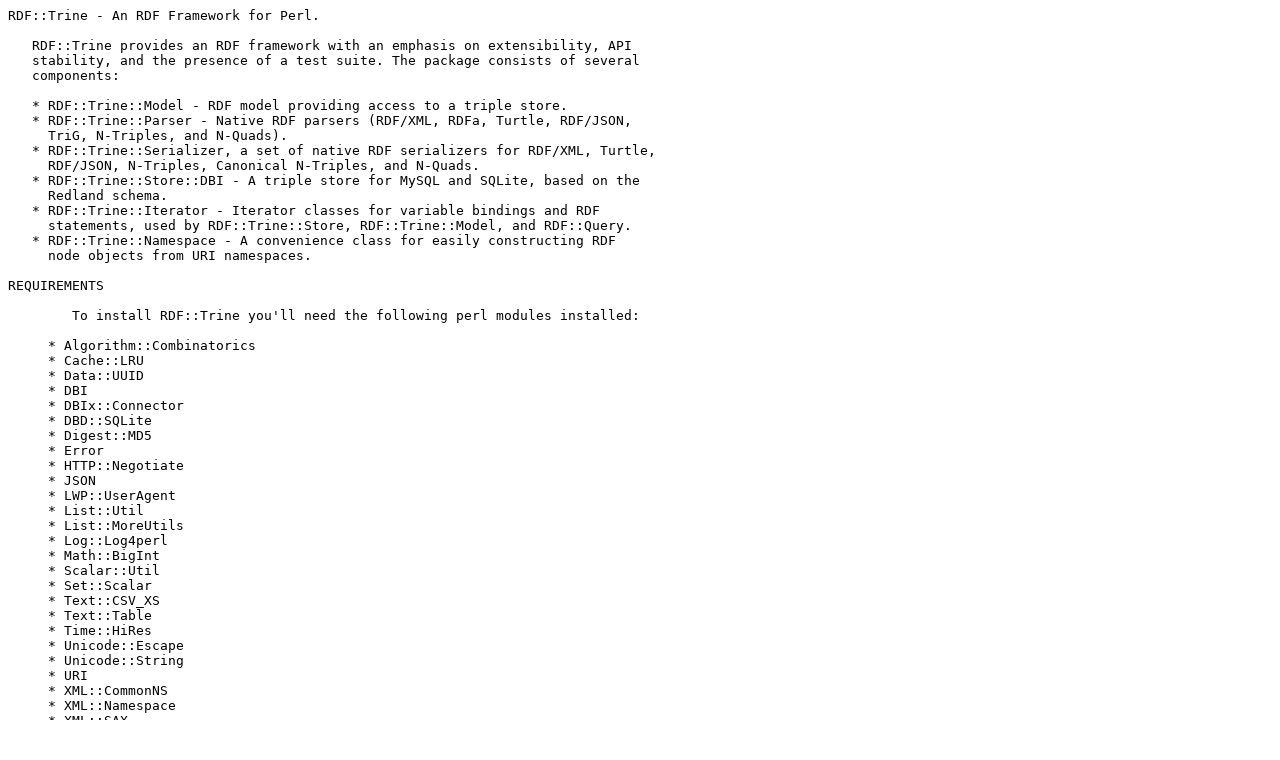

--- FILE ---
content_type: text/plain; charset=utf-8
request_url: http://ftp.agh.edu.pl/CPAN/modules/by-module/Test/RDF-Trine-1.019.readme
body_size: 59071
content:
RDF::Trine - An RDF Framework for Perl.

   RDF::Trine provides an RDF framework with an emphasis on extensibility, API
   stability, and the presence of a test suite. The package consists of several
   components:

   * RDF::Trine::Model - RDF model providing access to a triple store.
   * RDF::Trine::Parser - Native RDF parsers (RDF/XML, RDFa, Turtle, RDF/JSON,
     TriG, N-Triples, and N-Quads).
   * RDF::Trine::Serializer, a set of native RDF serializers for RDF/XML, Turtle,
     RDF/JSON, N-Triples, Canonical N-Triples, and N-Quads.
   * RDF::Trine::Store::DBI - A triple store for MySQL and SQLite, based on the
     Redland schema.
   * RDF::Trine::Iterator - Iterator classes for variable bindings and RDF
     statements, used by RDF::Trine::Store, RDF::Trine::Model, and RDF::Query.
   * RDF::Trine::Namespace - A convenience class for easily constructing RDF
     node objects from URI namespaces.

REQUIREMENTS

	To install RDF::Trine you'll need the following perl modules installed:

     * Algorithm::Combinatorics
     * Cache::LRU
     * Data::UUID
     * DBI
     * DBIx::Connector
     * DBD::SQLite
     * Digest::MD5
     * Error
     * HTTP::Negotiate
     * JSON
     * LWP::UserAgent
     * List::Util
     * List::MoreUtils
     * Log::Log4perl
     * Math::BigInt
     * Scalar::Util
     * Set::Scalar
     * Text::CSV_XS
     * Text::Table
     * Time::HiRes
     * Unicode::Escape
     * Unicode::String
     * URI
     * XML::CommonNS
     * XML::Namespace
     * XML::SAX
     * XML::LibXML
     * XML::LibXML::SAX


	The following additional modules are optional:

     * DBD::Pg
     * DBD::Mysql
     * Test::More
     * Test::Exception
     * RDF::RDFa::Parser

INSTALLATION

   To install, run:

   perl Makefile.PL
   make
   make test
   make install

VERSION HISTORY

  Version 1.019 (2018-01-04)

     * BUG FIXES
         	Add test case for TSV serializer fixes (#155, #156 from @phochste).

  Version 1.018 (2017-06-20)

     * BUG FIXES
         	Fix API inconsistency in RDF::Trine::Store::SPARQL (#149, #150 from @minusdavid).

  Version 1.017 (2017-06-01)

     * BUG FIXES
         	Fixes to data update code in RDF::Trine::Store::SPARQL (#146 from @minusdavid).

  Version 1.016 (2017-04-24)

     * BUG FIXES
         	Fixes to RDF::Trine::Store::Redland (#145 from @doriantaylor).
     * OTHER
     		Updated Makefile.PL for perl 5.26.
         	Remove use of TryCatch in scripts and developer tests.

  Version 1.015 (2017-01-04)

     * BUG FIXES
         	Remove call to $dbh->begin_work when already working with AutoCommit turned off.
     * ENHANCEMENTS
         	Updated rdf_store_add_file.pl to guess the appropriate parser based on the filename.
         	Replaced all uses and initializations from Text::CSV in favour to Text::CSV_XS (#136 from @jordivador).
     * OTHER
         	Change hashbang to use env (#137 from KjetilK).
         	Remove use of RDF::Redland in bin/rdf_store_serialize.pl.
         	Remove use of TryCatch (#138 from @ppisar).

  Version 1.014 (2015-05-17)

     * BUG FIXES
         	Fix data loss bug in SQLite backend schema and hash encoding (from Mike Frager PR #126).
     * ENHANCEMENTS
            Read data as utf8 from STDIN.
     * OTHER
         	Added Cache::LRU requirement to prerequisite list and README.

  Version 1.013 (2015-02-14)

     * BUG FIXES
         	Update how file URIs are constructed to better deal with windows systems.
         	Fixed bug in RDF::Trine::Model->size that was only considering triples, not quads.
         	Fix get_statements and count_statements when called with quad patterns with non-nil graph.
     * NEW FEATURES
         	Added RDF::Trine::Store::LanguagePreference class.
         	Added RDF::Trine::Parser->parse_url method (github issue #119).
     * ENHANCEMENTS
         	Improve insertion performance in RDF::Trine::Store::Memory by keeping caching quad SHA1 hashes.
         	Make RDF::Trine::VariableBindings->join more flexible in testing of equality.
         	Simplify coercion of values in RDF::Trine::Node::Resource constructor.
     * OTHER
         	Update triple store tests for expected results when passing in quad patterns with non-nil graphs.
         	Miscellaneous code and documentation improvements (from Kjetil Kjernsmo via github pull request #116).
         	Added IRI to list of prereq modules in Makefile.PL.

  Version 1.012 (2015-01-15)

     * BUG FIXES
         	Fixed SPARQL XML serialization of boolean results.

  Version 1.011 (2014-10-24)

     * BUG FIXES
         	Updated Hexastore store to return an empty iterator for get_contexts() instead of croaking.
         	Fixed TSV serializer to print header rows and accept VariableBindings as input.

  Version 1.010 (2014-10-03)

     * BUG FIXES
         	Fixed bug in SPARQL store that wasn't properly decoding HTTP response content (github issue #118).
     * NEW FEATURES
         	Refactored part of RDF::Trine::Iterator::Graph->as_hashref into RDF::Trine::Node->as_hashref (github issue #117).
     * ENHANCEMENTS
         	Update RDF::Trine::Pattern with heuristic pattern sorter (github pull request #114 from Kjetil Kjernsmo).
     * OTHER
         	Added IRC resource to Makefile.PL.

  Version 1.009 (2014-08-06)

     * NEW FEATURES
         	Adding model sync/bulk ops to redland store (Dorian Taylor).
     * ENHANCEMENTS
         	Optimized use of regular expressions (Dorian Taylor).
         	Optimized Hexastore store class (Dorian Taylor).
         	Use a base64 encoded digest for Memory store etags (Kjetil Kjernsmo).
         	Updated RDF::Trine::Iterator::Bindings->as_statements to accept a RDF::Trine::Pattern argument (github issue #104).
     * OTHER
         	Log an info message if there is a cartesian product (Kjetil Kjernsmo).

  Version 1.008 (2014-05-20)

     * BUG FIXES
         	Fixed bug in Turtle lexer that was failing to anchor matches of PNAME_LN (GH issue #96 by Tobias Kuhn).
         	Fixed looping bug and handling of N-Triples escape sequences (GH issue #97 by Tobias Kuhn).
         	Made checking for known DBI backend DSN strings case insensitive.
         	Fix bug in RDF::Query::Plan::Join::PushDownNestedLoop that didn't allow 'aggregate' to appear in the RHS serialized text (github issue #101).
         	Fix SPARQL 1.1 GGP parsing bug (github issue #100).
         	Fixed bug in constructing the HTTP request object for SPARQL updates.
     * NEW FEATURES
         	Added RDF::Trine::Parser::RDFPatch.
         	Added RDF::Trine::Parser::LineProtocol as a RDFPatch parser subclass allowing querying (with bin/cliapi tool).
     * ENHANCEMENTS
         	Sync RDF::Trine::NamespaceMap up with URI::NamespaceMap's interface (code from Dorian Taylor).
         	Updated RDF::Trine::Parser::Turtle->new to accept a default namespace 'map' key.
         	Updated RDF::Trine::Model->add_statement to verify that statement nodes are ground (not variables).
         	Updated RDF::Trine::Parser::Turtle->parse_node to allow accessing the tokenizer object used in parsing.
         	Added RDF::Trine::Parser::Turtle->_term method.
         	Fixed RDF::Query::Algebra->subpatterns_of_type to support descent into sub-queries.
         	Fixed as_hash method in RDF::Query::Expression::Alias, RDF::Query::Algebra::Aggregate and RDF::Query::Algebra::Sort.
         	Return a success iterator for POST requests based only on response code (and regardless of the response content).
         	Allow POST responses to redirect in RDF::Trine::Store::SPARQL.
         	Use normalized langauge tags in RDF::Trine::Node::Literal->new.
         	Added RDF::Query::ExecutionContext->bind_variable method.
     * OTHER
         	Added W3C Turtle Test Suite harness bin/turtle-2013-harness.pl.
         	Added xt/perl-critic.t.
         	Updated parser method documentation to indicate where data is expected to be bytes.
         	Added some more docs to the SQlite config (pull request #102 from KjetilK).
         	Throw error if bindings iterator is given rather than graph in RDF::Trine::Model->add_iterator (pull request #103 from KjetilK).
         	Disable pushing full updates down into the store object (only meant to be full queries at this point).
         	Add POD hyperlinks to RDF::Trine documentation (pull request #99 from nichtich).

  Version 1.007 (2013-07-18)

     * BUG FIXES
         	Update Turtle lexer to look for whitespace (instead of a word break) after 'a' when looking for the A token.
         	Work around a XML::Namespace bug in RDF::Trine::Namespace->uri.
         	Fixed xt/pod-coverage.t to avoid checking modules which fail to load.
     * NEW FEATURES
         	Added initial implementation of TriG serializer.
         	Added implementation of the RDF Patch exporter and serializer, and ability to serialize model changes in RDF Patch format.
     * ENHANCEMENTS
         	Added ability to configure the LWP::UserAgent used through the RDF::Trine framework.
         	Updated Turtle and TriG parsers and test suites to track W3C standardization work.
         	Update bin/turtle_parse.pl to output N-Quads when the input format contains quads.
         	Update RDF::Trine::Parser->parse_url_into_model to accept a base argument.
         	Allow lowercase hex codepoint values in N-Triples escapes in RDF::Trine::Parser::NTriples.
     * OTHER
         	Use the :encoding(UTF-8) IO layer where previously just :utf8 was used.
         	s/exists/defined/ in RDF::Trine::Parser->parse_url_into_model.
         	Update the characters that may be used in blank node identifiers in RDF::Trine::Node::Blank->new.
         	Added POD for RDF::Trine::Statement::Quad->graph (alias for ->context).
         	Updated RDF::Trine::Store::Memory to generate SHA digests (for ETag use) based on bytes, not unicode strings.
         	Add RDF::Trine::Statement::Quad->graph as an alias for RDF::Trine::Statement::Quad->context.
         	Updated t/serializer-trig.t to load RDF::Trine before any sub-modules.
         	Added Test::Compile developer test xt/00_compile.t.

  Version 1.006 (2013-07-01)

     * API CHANGES
         Punycode URIs are now left as-is (without decoding) in RDF::Trine::Node::Resource->new.
     * BUG FIXES
         Fix handling of IRIs with codepoints > 127 in RDF::Trine::Node::Resource (GitHub issue #85).
         Remove empty-string default in SQL schema of RDF::Trine::Store::DBI::mysql and update code to compensate.
         Remove bad calls to encode_utf8 in sse and as_ntriples methods of RDF::Trine::Node::Resource.
     * NEW FEATURES
         Split RDF::Trine::Iterator->from_string into from_string and from_bytes.
     * ENHANCEMENTS
         Normalize IRI values before serialization in RDF::Trine::Node::Resource->as_ntriples and RDF::Trine::Node::Resource->compare.
     * OTHER
         Update RDF::Trine::Serializer::NTriples::Canonical to use $node->as_ntriples instead of $node->sse.
         Add documentation noting that punycode will be decoded as a part of N-Triples serialization.
         Change use of utf8::all to utf8 in t/node.t.
         Mark TryCatch as a build_requires instead of a requires module in Makefile.PL.

  Version 1.005 (2013-05-27)

     * API CHANGES
         Throw exception in RDF::Trine::Node::Resource->new when IRI contains bad characters.
     * BUG FIXES
         Fix RDF::Trine::Parser::RDFXML to UTF-8 encode strings before calling into the SAX parser (related to github pull request #82).
         Fixed typo in exception throwing in RDF::Trine::Parser::TriG.
         Fixed mistaken use of 'otherwise' exception handler in turtle_tokenize.pl.
     * ENHANCEMENTS
         Updated Turtle parser to support the Turtle 2013 draft syntax.
         Improved error handling in RDF::Trine::Parser->parse_url_into_model.
         Implemented streaming version of RDF::Trine::Parser::RDFXML->parse_file using parse_file from XML::SAX.
     * OTHER
         Removed use of given/when statements to make perl 5.18 happy.
         Silence tracing code in RDF::Trine::Store::Hexastore.
         Added TryCatch to list of required modules.
         Changed key names and layout of nodemap data in Redis store.

  Version 1.004 (2013-03-02)

     * API CHANGES
         Changed RT:spog:* keys to be a hash with node ID data for each quad position in Redis store.
     * ENHANCEMENTS
         Treat data passed into parsers as characters (github pull request #82 from Tony Cook).
         Improve the error message when trying to parse an empty RDF/XML string (Kjetil Kjernsmo).
         Added get_graphs as an alias for get_contexts in RDF::Trine::Model and RDF:Trine::Model::Dataset.
     * OTHER
         Test to see if DBD::Pg is installed in test suite (github pull request #78 from Kjetil Kjernsmo).
         Added turtle command line tools turtle_parse.pl, turtle_benchmark.pl, and turtle_tokenize.pl.

  Version 1.003 (2012-12-22)

     * BUG FIXES
         Fixes to code that depended on hash key ordering.
         Fixed test of error conditions in RDF::Trine::Parser->parse_url_into_model.
         Fixed bug in RDF::Trine::Parser::RDFXML that caused fatal errors on malformed input instead of throwing RDF::Trine::Error exceptions.
         Fixed RDF::Trine::Parser::Turtle::Lexer->check_for_bom to handle zero-length input.
     * NEW FEATURES
         Added prefix_for and abbreviate methods to RDF::Trine::NamespaceMap (patch from Dorian Taylor)
     * OTHER
         Require Scalar::Util 1.24.
         Re-added RDF::Trine::Parser::Turtle->parse_node method.

  Version 1.002 (2012-10-20)

     * OTHER
         Require Scalar::Util version 1.23.

  Version 1.001 (2012-10-05)

     * BUG FIXES
         Fixed bareword bug in RDF::Trine::Parser when UUID::Tiny is not available.
     * ENHANCEMENTS
         Replaced old Turtle and TriG parsers with new streaming implementations.
         Added RDF::Trine::Node::Literal->canonicalize method.
         Updated RDF::Trine::Parser::Redland to construct a new parser object on each parse (avoiding a bug in redland).
         Applied partial patch to "fix interaction with HTML::Data::Parser" (from Dorian Taylor; commit 9b713b23b6).
     * OTHER
         Added Moose and MooseX::ArrayRef to prerequisites list.
         Updated code style to work with Perl::Critic core policies.
         Added POD to RDF::Trine and RDF::Trine::Store::DBI (based on patch from Evan Carew).
         Updated required version of perl to 5.10.
         Silenced undefined warnings in RDF::Trine::Parser::Turtle::Lexer.
         Silenced warning of cartesian joins in RDF::Trine::Store::Hexastore.

  Version 1.000 (2012-06-29)

     * API CHANGES
         Removed RDF::Trine methods count, add_extra_result_data, extra_result_data.
         Removed support for extra data serialized in SPARQL/XML result format link tags.
         Made Literal and Resource node constructors throw exception when passed undef lexical value.
     * BUG FIXES
         Fixed parsing of backslash escapes in Turtle quoted literals (from Toby Inkster via github pull request #63).
         Rolled back attempted optimization of bulk ops calls (which broke the code).
         Fixed etag bug in RDF::Trine::Store::Memory.
     * NEW FEATURES
         Added RDF::Trine::Model->add_iterator method.
     * OTHER
         Fixed miscellaneous typos (from Evan Carew).
         Updated bug reporting details in BUGS POD section.
         Updated documentation in several classes.
         Removed redundant documentation in RDF::Trine::Parser.
         Added Redland test for UTF8 (from Kjetil Kjernsmo).
         Added two tests for concat graph iterators (from Kjetil Kjernsmo).
         Fix usage of materialized iterators in t/iterator-graph.t (from Kjetil Kjernsmo).
         Document the extends option to negotiate in the serializer (from KjetilK).
         Document RDFTRINE_NO_REDLAND (from KjetilK).

  Version 0.140 (2012-05-08)

     * API CHANGES
         Removed default get_pattern implementation in RDF::Trine::Store.
     * BUG FIXES
         Added missing import of looks_like_number function in RDF::Trine::Node::Literal.
     * ENHANCEMENTS
         Added RDF::Trine::Pattern->sort_for_join_variables method to prevent unnecessary cartesian joins.
         Added optional content_cb callback argument to RDF::Trine::Parser->parse_url_into_model.

  Version 0.139 (2012-04-11)

     * API CHANGES
         Made server a required configuration key in RDF::Trine::Store::Redis.
     * BUG FIXES
         Fixed interaction of peek() and finished() in RDF::Trine::Iterator.
         Fixed use of iterator finished method in RDF::Trine::Iterator::Bindings->as_json.
         Fixed use of iterator finished method in RDF::Trine::Store::Hexastore->get_pattern.
         Fixed bug when RDF::Trine::Iterator->finished is called before an (empty) iterator is used.
         Fixed fallback parsing bug in RDF::Trine::Parser->parse_url_into_model.
         Fixed PostgreSQL capitalization bug (patch from https://rt.cpan.org/Ticket/Display.html?id=71890 applied by Kjetil Kjernsmo).
     * NEW FEATURES
         Added RDF::Trine::Serializer::NQuads->statement_as_string method.
     * ENHANCEMENTS
         Added 'scoped_namespaces' constructor argument to RDF::Trine::Serializer::RDFXML to serialize only necessary namespace declarations. (github issue 33).
         Initialize Log4perl only if it isn't initialized already (pull request 57 from kba).
     * OTHER
         Fixed expected result count in Test::RDF::Trine::Store->get_pattern_tests.
         Simplified code in t/store-hexastore-pattern.t.
         Added tests for RDF::Trine::Iterator->peek.
         Adding some get_pattern tests to the Store tests (Kjetil Kjernsmo).
         Replaced references to RDFQUERY_NO_REDLAND environment variable with proper RDFTRINE_NO_REDLAND.
         Allow suppressing RDF::Redland use if the RDFQUERY_NO_REDLAND environment variable is set.
         Removed erroneous copies of RDF::Trine::Store::DBI::Pg->init method.
         Add pg tests (Kjetil Kjernsmo).

  Version 0.138 (2012-01-25)

     * BUG FIXES
         Fixed error-handling syntax bug in RDF::Trine::Parser->parse_url_into_model.
     * NEW FEATURES
         Make Hexastore support etag.
     * ENHANCEMENTS
         Croak rather than die in some places and use logdie in one place.
     * OTHER
         Fix documentation typos from fschlich@zedat.fu-berlin.de.
         Improved performance of Redis store with use of variadic functions.
         Added store tests for literals including utf-8 handling and languages.

  Version 0.137 (2011-12-20)

     * API CHANGES
         Trying to instantiate a resource node with the Nil IRI results in the Nil node object.
     * BUG FIXES
         Fixed unicode escaping issues in RDF::Trine::Serializer::Turtle (bugreport from nichtich <4EB7B9BE.8000205@gbv.de>).
         Fixed RDF::Trine::Parser::Turtle to properly unescape percent-encoded URIs.
         Fixed RDF::Trine::Statement->from_redland to properly unescape percent-encoded URIs.
         Only set parser metadata if RDF::RDFa::Parser is available (github issue 32 from nichtich).
         Added PostgreSQL-specific init method to handle case sensitivity of table names (RT#71890 from John Nicholas Whitley).
     * NEW FEATURES
         Implement RDF::Trine::Store::Hexastore->nuke (KjetilK).
         Added initial code for a Redis-based store.
         Added serialize_node method to RDF::Trine::Serializer::NTriples and RDF::Trine::Serializer::Turtle.
         Added parse_node method to RDF::Trine::Parser::NTriples.
     * ENHANCEMENTS
         Create a fallback-implementation of remove_statements in Store.pm  (KjetilK).
         Updated RDF::Trine::Graph to use Algorithm::Combinatorics for memory/speed improvements (instead of Math::Combinatorics).
     * OTHER
         Support triple-only stores in the test suite (patches from KjetilK).
         Added missing POD to RDF::Trine::Store::DBI::Pg and RDF::Trine::Store::Redis.
         Check the Perl version when running Tiny::UUID (KjetilK).
         RDF::Trine::Parser now attempts to use Data::UUID before UUID::Tiny in bnode ID generation (based on test failures).

  Version 0.136 (2011-10-19)

     * API CHANGES
         Removed RDF::Trine::Iterator::SAXHandler->rate method and dropped dependency on Time::HiRes.
         Consolidated bnode prefix handling in parser classes, adding support for UUID::Tiny.
     * BUG FIXES
         Fixed escaping of URIs in rdf:about attributes (patch from SADI Framework).
         Return an empty string instead of undef in RDF::Trine::Iterator->format_node_xml.
         Fixed RDF::Trine::Store::SPARQL->count_statements handling of variables.
         Fixed turtle serializer to check if numerics are in canonical form.
         Fixed mysql schema to quote index names that might contain reserved characters.
         Fix RDF::Trine::Model->get_statements to throw an error when called with arguments that aren't either undef or node objects.
         Fixed titlecase of table reference in RDF::Trine::Store::DBI::mysql->init.
         Fixed bug in use of UUID::Tiny::UUID_V1 bareword in RDF::Trine::Parser->new_bnode_prefix.
     * NEW FEATURES
         Initial support for using Dydra as a store.
         Added RDF::Trine::Parser::Turtle->parse_node method.
         Added RDF::Trine::Node::Literal->is_canonical_lexical_form.
         Made RDF::Trine::Serializer::NTriples->statement_as_string a public method.
         RDF::Trine::Parser->parse_url_into_model now fill properly fall back on guesswork when media-type parsing fails.
         Moved as_hashref functionality from RDF::Trine::Model to RDF::Trine::Iterator::Graph.
         Added TSV serializer.
     * ENHANCEMENTS
         Allow empty namespace prefix in RDF::Trine::NamespaceMap (patch from Jakob Voss).
         Added text/html media type, and added use of Module::Load::Conditional in RDF::Trine::Parser::RDFa.
         Added support of SPARQL endpoints with URL parameters like Virtuoso's 'http://example.org:8890/sparql?default-graph-uri=...' (patch from Jakob Voss).
         Updated RDF::Trine::Store::DBI to use DBIx::Connector.
     * OTHER
         Added option to sleep after each store update in Test::RDF::Trine::Store.
         Fixed code in RDF::Trine::Store::SPARQL that was causing a warning when a variable name was redefined.
         Updated RDF::Trine::Store::DBI::mysql->_add_node to return the node hash value.
         Stop RDF::Trine::Store::DBI->add_statement from unnecessarily hashing nodes multiple times (patch from tobyink).
         Moved redland store tests to developer xt directory.
         Updated t/serializer-turtle.t to be more accepting of stores returning data in varying orders.
         Removed 'or die' conditional from store tests.
         Changed test endpoint from kasei.us to myrdf.us.
         Added simple store tests for bulk_ops in Test::RDF::Trine::Store.
         Removed heavy dependency on DBI store in test cases.
         Require RDF::Redland 1.0.7.1 in xt/store-redland.t.
         Add missing use of RDF::Trine::Statement::Quad.
         Conditionally load DBI store, and return Memory store from temporary_store().
         Removed dependency on Unicode::Escape.
         Made XML::LibXML an optional dependency (RDF/XML parser will not perform c14n if it is not installed)
         Updated RDF::Trine::Store::Memory to use Digest::SHA instead of Digest::MD5.
         Removed depedency on List::MoreUtils.
         Added POD for Test::RDF::Trine::Store->update_sleep.
         Added POD for RDF::Trine::Serializer::NTriples->statement_as_string.
         Removed depedency on Unicode::String and List::MoreUtils.
         Removed unnecessary use statements.

  Version 0.135 (2011-04-30)

     * API CHANGES
         Globally changed 'base' to 'base_uri' in Trine code and API.
         Changed name of redland rdfa parser to 'librdfa' and removed associated media type and file extensions (due to librdfa bugs).
     * BUG FIXES
         Fixed bug in RDF::Trine::Store::DBI::mysql that was causing init() to remove existing data.
     * NEW FEATURES
         Added RDF::Trine::Store::DBI->nuke method for removing store data.
         Added RDF::Trine::Model->remove_list method (patch from tobyink).
         Added RDF::Trine::Iterator->seen_count method.
         Added RDF::Trine::Model->get_sparql delegation method.
     * ENHANCEMENTS
         Updated RDF::Trine::Parser->parse_url_into_model to be better at guessing media types for file: URIs.
         Updated RDF::Trine::Parser::Redland to allow the $base argument to be a URI object.
         Updated RDF::Trine::Parser->parse_url_into_model to not catch and hide exceptions thrown from calls to parse_into_model.
         Updated bin/srx2csv to handle unbound variables in results.
         Added support for 'storeclass' key in RDF::Trine::Store->new_with_config.
         Added supports method to RDF::Trine::Model, RDF::Trine::Model::Dataset, and RDF::Trine::Store classes.
         RDF::Trine::Store->new_with_string now attempts to load store classes before using them.
         Renamed RDF::Trine::Store::SPARQL->_get_iterator to get_sparql.
     * OTHER
         Added SQL file for creating the mysql backend database.
         Remove the meaningless "All rights reserved" copyright text.
         Style changes to RDF::Trine::Iterator::Bindings->print_xml.
         Updated required version of XML::SAX to 0.96.
         Updated store tests (KjetilK).
         Removed Digest::SHA1 from list of prereq modules.

  Version 0.134 (2011-03-29)

     * API CHANGES
         Deprecated RDF::Trine::Iterator->count.
     * BUG FIXES
         Fixed bug in RDF::Trine::Iterator::SAXHandler on data with empty results.
         Fixed canonicalization bug in RDF::Trine::Node::Literal for xsd:decimals with no decimal point.
     * NEW FEATURES
         Added srx2csv and srx2table scripts.
         Added API for stream parsing of srx results to RDF::Trine::Iterator::SAXHandler.
         Added RDF::Trine::Model->get_sequence method for accessing rdf:Seq structures.
         Added 'value' method to RDF::Trine::Node subclasses for accessing the primary scalar value of a node.
         Added RDF::Trine::Graph->error method to explain failures in RDF::Trine::Graph->equal.
         Updated RDF::Trine::Graph to support: subgraph testing, access to injection map, delegation to RDF::Trine::Model (patch from tobyink).
     * ENHANCEMENTS
         Fixed RDF::Trine::Node::Resource->qname handling of unicode IRIs.
         Fixed RDF::Trine::Parser::NTriples->parse_file to accept filenames just like the superclass implementation.
         Fixed RDF::Trine::Parser->parse_file to open files as utf8.
         Fixed RDF::Trine::Parser->parse_url_into_model to pass through 'canonicalize' argument to actual parser method call.
         Allow 'canonicalize' argument to RDF::Trine::Iterator->from_json method.
     * OTHER
         Made diagnostic messages less noisy in t/store-hexastore-storable.t.
         Silenced an uninitialized warning in RDF::Trine::Parser::NTriples.
         Removed use of XML::SAX in RDF::Trine::Serializer subclasses.
         Added turtle parser test for file with BOM.
         Updated RDF::Trine::Store::DBI and RDF::Trine::Store::DBI::mysql to use DBI placeholders.

  Version 0.133 (2011-02-07)

     * BUG FIXES
       Fixed bug in Turtle parser that wouldn't allow a Unicode BOM in the input.
       Fixed bug in turtle serialization of blank nodes used in graph cycles (reported by tobyink).
       Fixed bug in RDF::Trine::Serializer::RDFXML that wasn't escaping XML entities in IRIs and bnode labels (github issue 3 from nichtich).
       Updated RDF::Trine::Store::Hexastore to use equal() method instead of op<==> for testing node equality.
       Updated t/parser-rdfjson.t to test bnode equality using identifier strings, not with op<==>.
       Fixed RDF/XML xmlns serialization bug when used with RDF::Trine::NamespaceMap objects.
     * NEW FEATURES
       Added RDF::Trine::NamespaceMap class.
       Added support to populate RDF::Trine::NamespaceMap objects during RDF parsing.
       Added RDF::Trine::Model get_list and add_list methods for managing rdf:List structures.
       Added support for parsing SPARQL JSON Results format in RDF::Trine::Iterator->from_json.
       RDF::Trine::Parser subclasses now allow parse_file_into_model and parse_file being called as class methods.
       Added 'restrict' and 'extend' options to RDF::Trine::Serializer->negotiate to allow more control over content negotiation.
       Added the ability to restrict the nodes returned from the RDF::Trine::Model->objects method by node type or by literal language/datatype.
     * ENHANCEMENTS
       Updated RDF::Trine::Store::SPARQL to allow bulk-update operations.
       Added string overloading to RDF::Trine::Node subclasses.
       Added text/rdf+n3 as a media type for RDF::Trine::Serializer::Turtle.
     * OTHER
       Updated conneg code setting default q-values in RDF::Trine::Serializer.
       Updated RDF::Trine::Iterator::Graph->print_xml to set utf8 binmode on the output filehandle.
       Changed required version of Module::Load::Conditional to 0.38 (based on version in debian).

  Version 0.132 (2010-12-23)

     * Added conditional loading of Redland parsers and stores when available using Module::Load::Conditional.
     * Added auto-initialization of DBI stores during object construction.
     * Added RDF::Trine::Store->new method to delegate to existing constructors.
     * Moved slow turtle parser tests into developer tests directory xt/.

  Version 0.131 (2010-12-07)

     * Fixed SPARQL XML Results serialization to omit unbound variables and properly declare literal languages and datatypes.
     * Copied implementations of is_numeric_type() and numeric_value() from RDF::Query::Node::Literal to RDF::Trine::Node::Literal.
     * Updated documentation to explicitly discuss inherited methods due to subclassing  (RT 63153 comment from Ivan Shmakov).
     * Updated POD for RDF::Trine::Iterator subclasses (RT 63153 comment from Ivan Shmakov).
     * Fixed RDF::Trine::Parser->guess_parser_by_filename to get RDF/XML parser class from parser_by_media_type() instead of being hardcoded.
     * Fixed RDF::Trine::Serializer::Turtle::_node_concise_string to allow call as class method.
     * Added RDF::Trine::Parser::Redland subclasses to allow calling new() with no 'name' argument.
     * Added file extensions to parser registry for RDF::Trine::Parser::Redland.
     * Added RDF::Trine::Model->as_graphviz method.
     * Added checks to avoid undefined warnings in RDF::Trine::Serializer::NTriples::Canonical (suggestion from KjetilK).
     * Set :utf8 mode on string-backed filehandles in RDF::Trine::Serializer::Turtle.
     * Attempt at patching utf8 turtle/trig parsing bug submitted by KjetilK.
     * Updated required version of Test::More to 0.88 (bugreport from @danbri).

  Version 0.130 (2010-10-18)

     * Fixed bug in RDF::Trine::Node::Literal->is_valid_lexical_form check for xsd:double.
     * Updated RDF::Trine::Iterator::Bindings->as_string to use concise turtle syntax.
     * Added RDF::Trine::Parser methods media_type(), media_types(), parser_by_media_type(), and guess_parser_by_filename().

  Version 0.129 (2010-10-04)

     * Updated Makefile.PL and RDF::Trine to require perl v5.8.3.
     * Fixed bug in promotion of temporary models from memory-backed to a SQLite-backed store.
     * Fixed RDF::Trine::Store::DBI->new to bless into backend-specific classes when passed a database handle (bug report from tobyink).
     * Updated RDF::Trine::Node::Literal to produce more accurate canonical lexical forms for xsd types.
     * Added RDF::Trine::Node::Literal->is_valid_lexical_form method.
     * Added support for special union-graph 'tag:gwilliams@cpan.org,2010-01-01:RT:ALL'.
     * Added exportable constants for UNION_GRAPH and NIL_GRAPH in RDF::Trine.

  Version 0.128 (2010-09-28)

     * Added .owl as a recognized RDF/XML file extension for the fallback parser guessing code.
     * Fixed bug in RDF::Trine::Store::SPARQL preventing access to the default graph.
     * Added new_with_config method to allow interactive configuration via rqsh.pl.
     * Updated RDF::Trine::Store::DBI->init to (partially) work if called for a new model (but the database has already been initialized).
     * Fixed call to RDF::Trine::Parser->parse_into_model in bin/rdf_store_add_file.pl.
     * Fixed call to RDF::Trine::Parser->parse_url_into_model in RDF::Trine::Store::Memory.
     * Removed RDF::Redland dependency in bin/rdf_store_add_file.pl.
     * Added introspective _config_meta method to RDF::Trine::Store subclasses to allow interactive configuration.
     * Added RDF::Trine::Store->class_by_name class method.
     * Added etag method to RDF::Trine::Model and RDF::Trine::Store::Memory to allow for HTTP caching.
     * Updated RDF::Trine::Node::Literal->canonicalize_literal_value coercion of xsd:decimal values.
     * Added optional flag to RDF::Trine::Node::Literal->new to attempt to canonicalize recognized XSD values.
     * Updated RDF::Trine::Exporter::CSV to accept a graph iterator (for serializing s,p,o as CSV).
     * Added RDF::Trine::Store::DBI->clear_restrictions method (suggestion and partial patch from tobyink).
     * Updated RDF::Trine::Store::Redland to improve efficiency (based on suggestions from Dorian Taylor).
     * Added native redland parser class and tests (patch from Dorian Taylor).
     * Added RDF::Trine::Iterator->each method (requested by tobyink).
     * Made code updates to improve performance based on profiling.
     * Updated to use URI 1.52 to allow direct usage of IRIs without unicode workarounds.
     * Added content-sniffing to fallback parser guessing code for RDF/XML and Turtle.
     * Lowered required version of redland in RDF::Trine::Parser::Redland to 1.0.7.1.
     * Added RDF::Trine::Serializer->serializer_names method for listing available serializers.
     * Added as_string method to RDF::Trine::Iterator::Boolean and RDF::Trine::Iterator::Graph.

  Version 0.127 (2010-08-30)

     * Removed redundant prerequisite for XML::LibXML::SAX from Makefile.PL.
     * RDF::Trine::Model->bounded_description now catches and ignores UnimplementedError exceptions.
     * Added heuristics support for TriG, RDF/JSON, and N-Quads to RDF::Trine::Parser->parse_url_into_model.
     * Added ability to specify the base URI for serializing RDF/XML and Turtle (patch from KjetilK).

  Version 0.126 (2010-08-16)

     * Fixed N-Triples serialization escaping bug for strings whose only escapable character is '\'.
     * Fixed typo in handling of RDF::Trine::Node::Formula extension.
     * RDF::Trine::Model->new will now return a temporary model when called with no arguments.
     * Updated get_pattern methods in Model and Store classes to return VariableBindings objects.
     * Updated DBI backend to allow no-op adding of the nil node.
     * Updated SPARQL backend to use SPARQL 1.1 Update and Aggregate operations.
     * Updated Memory and Hexastore backends to support 'graph' key in _new_with_config().
     * Improved error messages in N-Triples and N-Quads parsers.
     * Fixed column naming bug in RDF::Trine::Store::DBI->get_contexts.
     * Added begin_bulk_ops() and end_bulk_ops() hint methods to RDF::Trine::Model.
     * Updated RDF::Trine::Parser to call begin_bulk_ops() and end_bulk_ops() on model object.
     * Updated DBI backend to use transactions when bulk_ops hints are used.
     * Added '==' and 'eq' overloading to RDF::Trine::Graph class.
     * Updated RDF::Trine::Model->bounded_description to traverse backwards links across blank nodes.

  Version 0.125 (2010-07-29)

     * Fixed hash collision bug in RDF::Trine::Store::DBI handling of literals with values '' and '0'.
     * Added RDF::Trine::VariableBindings class (ported from RDF::Query).
     * Iterators constructed from SPARQL XML Results format now return variable bindings objects.
     * Turtle serialization to strings now only declares prefixes that are used in the data.
     * Added media types and URIs for N-Quads parser and serializer.
     * Added RDF::Trine::Statement->rdf_compatible method (patch from tobyink).
     * Changed RDF::Trine::Model node methods (subjects, predicates, objects) to use quad semantics and accept a graph parameter.
     * Add documentation for new_with_object.
     * Add documentation for the hashref config.
     * Improved efficiency of counting quad patterns in RDF::Trine::Store::DBI.
     * Fixed bug in N-Triples serializer (was serializing quads).
     * Added %format_uris registry for parsers and serializers.
     * Added RDF::Trine::Model::as_string method.
     * Require XML::LibXML 1.70.
     * Removed unused variable in RDF::Trine::Parser::RDFXML.
     * Added character encoding declaration to RDF::Trine::Iterator::Bindings->print_xml.
     * Added character encoding declaration to RDF::Trine::Iterator::Boolean->print_xml.

  Version 0.124 (2010-06-21)

     * Updated quality value heuristics in RDF::Trine::Serializer::negotiate to prefer turtle if no accept headers are supplied.
     * Added ability for RDF::Trine::Store::Memory to load RDF files by URI in _new_with_string.
     * Added default implementation of RDF::Trine::Serializer::serialize_iterator_to_file.
     * RDF::Trine::Serializer::negotiate now slightly prefers turtle.
     * Added RDF::Trine::Iterator->count method.
     * Fixed RDF::Trine::Iterator::Bindings::as_string to respect $max_result_size argument.
     * RDF::Trine::Iterator::Bindings::as_string now returns unescaped strings.
     * Added ability to access the number of rows returned from RDF::Trine::Iterator::Bindings::as_string.
     * Updated RDF::Trine::Parser::parse_url_into_model to fall back on file extension heuristics if the media-type based parse fails.
     * Updated RDF::Trine::Parser::RDFJSON to throw an error if input isn't valid JSON.
     * Updated RDF::Trine::Model to throw an error if not passed a store object.
     * Added RDF::Trine::Model::Dataset for constructing views over a model, and RDF::Trine::Model->dataset_model constructor method.
     * Fixed bug in handling of quads in RDF::Trine::Model::get_pattern and RDF::Trine::Store::get_pattern.
     * Updated RDF::Trine::Store::DBI and RDF::Trine::Store::Memory to not return the default (nil) context from get_contexts.
     * Fixed bug in RDF::Trine::Store::Memory::_get_statements_quad that would infinite loop after removing statements.
     * RDF::Trine::Store doesn't load RDF::Redland (now only checks if it is already loaded).
     * Fixed bug in RDF::Trine::Store subclasses registering their class names in %STORE_CLASSES.
     * Added missing use of Encode to RDF::Trine::Store::Redland.
     * Made $RDF::Trine::Store::Redland::NIL_TAG globally accessible.
     * Added bin/rdf_transcode.pl for (streaming) conversion between RDF serialization formats.
     * Updated POD tests to not use taint mode (and synced between R::T and R::Q).
     * Changed test data in t/iterator-thaw.t.
     * Removed RDF::Core as a prerequisite in META.yml.
     * Added default implementation of RDF::Trine::Serializer::serialize_iterator_to_file.
     * RDF::Trine::Serializer::negotiate now slightly prefers turtle.

  Version 0.123 (2010-05-13)

     * Added turtle utf8 decoding for Turtle parser.
     * Added RDF::Trine::Serializer::media_types method.
     * Added RDF::Trine::Store::new_with_object method.
     * Fixed unicode encoding bug in RDF::Trine::Store::DBI.
     * RDF::Trine::Serializer::NTriples::Canonical.pm now inherits from RDF::Trine::Serializer::NTriples.
     * Cleaned up VERSION declarations.
     * Updated RDF::Trine::Parser::parse_url_into_model to fall back on file extension heuristics if the media-type based parse fails.
     * Updated RDF::Trine::Parser::RDFJSON to throw an error if input isn't valid JSON.
     * Added character decoding to RDF::Trine::Parser->parse_url_into_model.

  Version 0.122 (2010-05-05)

     * Added RDF::Trine::Model::bounded_description method.
     * Added initial implementation of a Redland-based storage class.
     * Fixed SPARQL store tests to align with recent coverage efforts.
     * Code cleanup and updates to improve test coverage.
     * Rearranged POD in RDF::Trine::Parser.
     * Fixed type in RDF::Trine::Node::Literal::_compare.

  Version 0.121 (2010-04-29)

     * Fixed URI qname code to disallow ':' in local name.
     * Added node-centric methods to RDF::Trine::Model: subjects, predicates, objects.
     * Improved POD for value canonicalization in RDF::Trine::Parser.
     * Added POD for RDF::Trine::Model::get_contexts.
     * Added POD details to RDF::Trine::Model::get_statements regarding triple and quad semantics.

  Version 0.120 (2010-04-20)

     * Added optional value canonicalization on parsing (xsd integer, decimal, and boolean).
     * RDF/XML parser now attempts to canonicalize XMLLiterals (doesn't yet canonicalize all XMLLiterals that it shold).
     * Added RDF::Trine::Node::Blank::_new constructor that doesn't validate bnode name for N-Triples conformance.
     * Performance improvements to RDF::Trine::Node::_unicode_escape.
     * Updated Turtle parser to throw error on undeclared namespace prefixes.
     * Updated Turtle serializer to produce QName literal datatypes.

  Version 0.119 (2010-04-15)

     * Fixed bug in NTriples parser handling of language literals (reported by tobyink).
     * Fixed another bug in turtle serializer that improperly serialized bnode objects 'belonging' to a parent triple (in-edge count of 1).

  Version 0.118 (2010-03-22)

     * Added RDF::Trine::Parser::TriG.
     * Added RDF::Trine::Parser::parse_file_into_model method.
     * Added RDF::Trine::Serializer::NQuads.
     * Added RDF::Trine::Serializer::negotiate constructor.
     * Added RDF::Trine::Serializer::new constructor based on requested serializer name.
     * Added RDF::Trine::Exporter::CSV for serializing variable bindings.
     * Added Text::CSV and HTTP::Negotiate to RDF::Trine prereq list.
     * Fixed exception thrown on unrecognized parser name.
     * Removed dependency list and added perlrdf link to POD in RDF::Trine and RDF::Query.
     * Updated RDF::Trine::Serializer::Turtle->new API to take %args instead of \%namespaces.
     * Updated RDF::Trine::Serializer::RDFXML to take %args and properly accept and serialize xmlns namespaces.
     * Updated RDF::Trine::Parser::RDFa to use streaming parsing (instead of materializing the graph first).
     * Updated RDF::Trine::Model::_debug to use quad semantics when getting statement iterator.
     * Updated t/parser-turtle.t to use File::Glob::bsd_glob for cases where the test directory's path contains whitespace.
     * Removed redundant parse_into_model methods from RDF::Trine::Parser subclasses.
     * Renamed examples/create_store.pl to examples/foaf_labels.pl.
     * Fixed bug in turtle serializer that improperly serialized bnode objects 'belonging' to a parent bnode.

  Version 0.117 (2010-02-04)

     * Fixed bug in RDF::Trine::Iterator::Bindings::as_json when using empty iterator.

  Version 0.116 (2010-01-31)

     * Fixed bug in RDF::Trine::Serializer::RDFXML when serializing empty models.

  Version 0.115 (2010-01-30)

     * Added N-Triples and N-Quads parsers.
     * Added RDF::Trine::Store::SPARQL::get_pattern implementation.
     * Changed RDF::Trine::Model::objects_for_predicate_list to return only a single node in scalar context.
     * Added table alias for COUNT(*) queries in RDF::Trine::Store::DBI (fix for mysql).
     * Added example of using parse_url_into_model to RDF::Trine::Parser SYNOPSIS.

  Version 0.114 (2010-01-27)

     * Added new Turtle serializer.
     * Updated RDF/XML serializer grouping of same-subject statements for bounded descriptions.
     * Updated parse_into_model parser methods to be both class and object methods.
     * Updated Parser parse_* methods to take extra %args with optional 'context' value.
     * Moved RDF::Trine::Store::Hexastore from alpha/ directory into RDF::Trine package.
     * Added Storable to list of prereq modules.
     * Added partial support for rdf:Lists to RDF::Trine::Serializer::Turtle.
     * Added RDF::Trine::Namespace::uri_value method.
     * Updated unicode encoding and escaping in ::Node, ::Node::Literal, and ::Store::DBI.
     * Added variable() shortcut function to RDF::Trine package.
     * Updated RDF::Trine::Graph to materialize statements when constructed with a graph iterator.
     * Moved get_pattern logic from ::Store to ::Model.
     * Updated ::Model::Union to work better with ::Model::get_pattern.
     * Updated Node and Statement from_sse methods to work with constant string arguments.
     * Updated code and tests for better coverage.
     * Removed unused RDF::Trine::Iterator::sfinally function.
     * Fixed bug in RDF::Trine::Graph::equals.
     * Added UnimplementedError exception class.

  Version 0.113 (2009-12-30)

     * Added RDF::Trine::Parser::RDFa implementation to connect with RDF::RDFa::Parser.
     * Added ability to pass RDF::Trine::Node::Resource values as the datatype argument to RDF::Trine::Node::Literal::new().
     * Special-cased 'xsd' in RDF::Trine::Namespace to return the RDF-version of the namespace URI (with trailing '#').
     * Added syntax shortcuts as exportable from RDF::Trine: iri(), blank(), and literal().
     * Added RDF::Trine::Serializer base class.
     * Fixed syntax error in generated RDF/XML in RDF::Trine::Serializer::RDFXML.
     * Fixed bug in RDF::Trine::Serializer::RDFXML that was dropping triples.
     * Added RDF::Trine::Parser::parse_url_into_model class method.
     * Updated parser classes' registration of parser names and media types.
     * Added RDF::Trine::Model::size method.
     * Removed ::Parser::Error package. Replaced with use of RDF::Trine::Error.
     * Convert data to utf8 encoding before hashing in RDF::Trine::Store::DBI::_mysql_hash_pp.
     * Added RDF::Trine::Model::objects_for_predicate_list method.
     * Removed RDF::Trine::Serializer::RDFXML::_split_predicate and replaced with call to $pred->qname.
     * Added RDF::Trine::Node::Resource::qname method to split an IRI into namespace and local parts.
     * Added RDF::Trine::Serializer::NTriples::Canonical (from tobyink).
     * Added RDF::Trine::Iterator::Bindings::as_statements to return a graph iterator.
     * Updated POD for ::Model::get_pattern to mention 'orderby' argument.
     * Updated ::Model::as_stream to return a graph iterator sorted by (s,p,o).
     * Updated RDF/XML serializer to merge same-subject rdf:Descriptions.

  Version 0.112 (2009-12-12)

     * Skip some failing tests when RDF::Trine::Node::Literal::XML is loaded.
     * Added RDF/XML serializer.
     * Added serialize_iterator_to_file and serialize_iterator_to_string methods to NTriples serializer.
     * Added _serialize_bounded_description method to NTriples serializer.
     * Added RDF::Trine::Parser::RDFJSON package (patch from tobyink).
     * Added RDF::Trine::Serializer::RDFJSON package (patch from tobyink).
     * Added add_hashref and as_hashref methods to RDF::Trine::Model (patch from tobyink).
     * Added tests for RDF/JSON parsing/serializing (patch from tobyink).
     * Updated RDF::Trine docs to mention the RDF/XML parser (good catch by tobyink).
     * Added logging code to RDF::Trine::Store::DBI.
     * Changed ::Store::DBI::get_statements to skip (with warning) past ill-formed statements with IDs that don't appear in any of the value tables.
     * Updated RDF::Trine::Serializer::NTriples to call as_ntriples on node objects during serialization.
     * Added as_ntriples methods to RDF::Trine::Node and subclasses for proper NTriples formatting.
     * Updated bin/rdf_store_serialize.pl to print in NTriples format.

  Version 0.111 (2009-07-14)

     * Added RDF::Trine::Graph for testing graph equality.
     * Added node_names() method to ::Statement and ::Statement::Quad.
     * Added RDF::Trine::Statement::has_blanks method.
     * Fixed bug in RDF::Trine::Namespace to allow subclassing.
     * Removed dependency on Test::JSON, List::MoreUtils, and XML::Parser.
     * Added POD to RDF::Trine::Parser.
     * RDF::Trine::Store::temporary_store now delegates to RDF::Trine::Store::DBI.
     * Removed unnecessary call to blessed() in RDF::Trine::Statement.
     * Removed unused RDF::Trine::Promise class.
     * RDF::Trine now loads RDF::Trine::Store.
     * Removed TODO labeling of tests in t/model-filter.t.

  Version 0.110 (2009-03-14)

     * Added RDF::Trine::Store base class with default implementation of get_pattern().
     * Updated bin/rdf_store_add_file.pl to use the RDF::Trine parser, not Redland's parser.
     * Added POD description to RDF::Trine package.
     * Updated VERSION variables to 0.109 (forgotten during the last release).
     * Updated ::Iterator::Bindings::as_string to join lines with empty string (had been returning a list).
     * Added debug tracing code to ::Store::DBI.
     * Updated schema in ::Store::DBI::mysql to use utf8 charset and collation, and use a pkey instead of a unique.
     * RDF::Trine::Store::get_pattern now passes through optional @args (used for order-by).
     * Fixed bug in ::Store::DBI::remove_statements causing bad SQL when all nodes are undef (remove all triples).
     * ::Node::Literal::new now calls ::Node::Literal::XML::new if available and applicable.

  Version 0.109 (2008-11-14)

     * Removed incremental parsing code from RDF-Trine package.
     * Added POD to from_sse methods in ::Node and ::Statement.
     * Added parsing of variables to RDF::Trine::Node::from_sse.
     * Small changes to ::Iterator and ::Trine::Node::Literal for efficiency.
     * Whitespace updates to ::Trine::Node.
     * Added SQLite-specific ::Store::DBI subclass so that indexes are created properly.
     * Fixed bug in RDF::Trine::Iterator::Bindings::print_xml that dropped every other row.
     * Updated RDF::Trine::Node::Resource to work with URI objects.
     * rdf_parse_turtle.pl now warns on any parser error.
     * RDF::Trine::Node::Resource now escapes unicode in base URIs (now just relative URI part) before calling URI->new_abs.
     * Turtle parser now makes universal IDs for all blank node (even those with given IDs like _:xyz).
     * Fixed Unicode unescaping in Turtle parser's handling of string literals.
     * Turtle parser now doesn't modify the lexical value of numeric typed literals.
     * Fixed ::Store::DBI handling of Quads in get_statements (had been broken because RDF::Query bypasses it by using get_pattern).
     * Fixed bug in ::Iterator::Bindings::print_xml that would drop every other result.
     * Updated VERSION numbers and docs for RDF::Trine for 0.109_01 candidate release.
     * ::Store::DBI now throws an error if call to DBI->connect doesn't return a database handle.
     * ::Iterator::Bindings::as_string now returns '' when there are no rows (instead of dying).
     * Added $IGNORE_CLEANUP to ::Store::DBI to allow preventing DBI cleanup.
     * ::Store::DBI now throws an error if call to DBI->connect doesn't return a database handle.
     * ::Iterator::Bindings::as_string now returns '' when there are no rows (instead of dying).
     * Moved all debugging over to use Log::Log4perl.
     * Updated prerequisite list (removed Digest::SHA1 and XML::Parser, and added missing modules).

  Version 0.108 (2008-07-14)

     * Added NTriples serializer module.
     * Added POD to RDF::Trine::Promise.
     * Added XML::Parser to list of required modules.
     * Added a peek method to ::Iterator to support execution deferment like in ::Algebra::Service.
     * Added RDF::Trine::Promise for general computation deferment.
     * Added print_xml method to RDF::Trine::Iterator classes.
     * Added support for Postgres storage.
     * Added XML::LibXML::SAX as a prerequisite (because XML::SAX::PurePerl can't handle some RDF/XML that uses unicode).
     * Replaced RDF::Core-based RDF/XML parser with a new XML::SAX based parser.
     * Removed now unused redland-based RDF/XML test data.
     * Removed unused redland fallback code from RDF::Query::Model::RDFTrine.
     * Removed redland-based RDF/XML parser tests.
     * Updated Turtle grammar to accept uppercase language tags.
     * Fixed COLLECTION support in RDF/XML parser.
     * Fixed RDF/XML parser for nodeID, sequence, reification, and base URI handling.
     * Fixed POD in NTriples serializer.
     * Fixed RDF/XML parser to handle nodeID, arbitrary xml attributes, parseType="Literal" serialization, and base URI handling.
     * Normlized expected NTriples data in W3C RDF/XML test files.
     * Added unicode escaping to Literal and Resource sse serialization.
     * Added W3C RDF/XML data and test script.
     * Fixes to deferring XML serialization for SPARQL bindings.
     * Fixed bug in delaying XML serialization for identity hints header computation.
     * Fixed extra data following xml query results.
     * Fixed strict refs bug in print_xml in iterator classes.
     * Updated tests that started failing after the previous commit (affecting SQL-compilation).
     * Allow equality test and disjunction filters in patterns that can be compiled to SQL.
     * Fix bug in SQL compilation when restricting left-joins to specific node types (based on functions like isIRI).
     * Added support to the DBI store for filters for equality tests.
     * Mysql store schema now adds indexes.
     * Improved use of temporary RDF::Trine stores in RDF::Query tests.
     * DBI temporary stores now use an in-memory SQLite database.
     * Fixed bug in RDF::Trine::Store::DBI::mysql (calling _mysql_hash() without qualifying it in the superclass).
     * Fixed variable ordering bug in UNION to SQL handling by forcing a sorted projection order.
     * Added support to compile normalized UNION (can only be the top-level node or a child of another UNION) patterns to SQL.
     * Made SQL more standards compliant.
     * RDF::Trine::Store::DBI now auto-upgrades to mysql and postgres classes.
     * Fixed unicode escaping by replacing Unicode::Escape calls to hand-rolled code in RDF::Trine::Node.
     * RDF/XML parser now accept more than one top-level resource.
     * RDF/XML parser now accepts URI objects as base uri (not just RDF::Trine::Node::Resource objects).
     * Added tabular as_string serialization of ::Iterator::Bindings objects.
     * Added Text::Table as a prerequisite.
     * Fixed RDF/XML parser handling of strings (versus file handles).
     * Fixed Turtle parser to properly keep '+' on integer literals.
     * Fixed bindings_count so it doesn't pull a result from the stream (basing the count on binding_names).
     * Fixed bindings xml serialization whitespace formatting.
     * Cleaned up ::Iterator::Bindings::as_string serialization code.
     * Replaced use of splice() with shift() in ::Iterator::SAXHandler::pull_result.

  Version 0.107 (2008-04-25)

     * Added Digest::SHA1 as a requirement for RDF::Trine.
     * Fixed base URI use in Turtle parser.
     * Fixed SQLite DSN in example scripts.
     * Fixed XML whitespace error in iterator-thaw.t

  Version 0.106 (2008-04-19)

     * Added a mysql-specific RDF::Trine::Store class (now uses INSERT IGNORE for efficiency).
     * SQL compiler now doesn't select statement contexts unless called via get_statements (not get_pattern).
     * RDF::Trine::Iterator::Graph::as_bindings now can be called with no arguments (uses default names).
     * Moved the nested hash join from ::Iterator to ::Iterator::Bindings.
     * Added new tests to improve coverage of node and iterator classes.
     * Added tests for binding iterator cartesian product join.
     * Pipelined the code for nested loop joins on binding iterators.
     * Added SPARQL XML Results test for identity hints in <link/> element.
     * Fixed bug in ::Model::StatementFilter to call join_steams in ::Iterator::Bindings.
     * Fixed bug in ::Iterator::Graph::as_bindings where not all arguments are ::Node::Variable objects.
     * Updated SPARQL XML Results namespace for boolean iterators.
     * Replaced XML::Twig code with new XML::SAX parser (allowing streaming parsing).
     * Moved as_sparql methods from RDF::Trine:: to RDF::Query:: classes.
     * RDF::Trine::Iterator::smap now allows overriding default construct_args (e.g. binding names).
     * Fixed RDF::Trine::Model::StatementFilter::get_pattern to project away unused variables (fixing a bug that caused joining to always fail).
     * Updated example turtle parser to accept URLs as command line arguments.
     * Turtle parser now removes dashes from the UUIDs used for blank node IDs.
     * Added support to incrementally thaw an Iterator from an IO::Socket.
     * Added RDF::Trine::Iterator::SAXHandler::rate method.
     * Added Time::HiRes as prerequisite to META.yml and Makefile.PL.
     * Updated all RDF::Trine modules to use consistent VERSION number for 0.106 release.
     * Added examples directory (and an example script) to the RDF-Trine package.
     * Removed Bloom::Filtere from the list of prerequisites (functionality has moved to RDF::Query).

  Version 0.105 (2008-03-19)

     * Removed use of File::Slurp in parser tests.

  Version 0.104 (2008-03-14)

     * Updated SPARQL XML Results namespace declaration in RDF::Trine::Iterator serialization methods.
     * Added extra_result_data methods to add data to the XML Results <link/> header tag.
     * RDF::Trine::Node::Resource now serializes to QName when passed valid namespace data.
     * Fixed xml results serialization for style.

  Version 0.103 (2008-03-10)

     * Updated to recognize (renamed) RDF::Query::Expression class.

  Version 0.102 (2008-03-07)

     * Added length() method to Materialized bindings iterator class.
     * Removed bloom filter construction from bindings iterator (RDF::Query code now does this itself).
     * Fixed escaping of backslashes in Literal node serialization.

  Version 0.101 (2008-03-04)

     * Added an RDF/XML parser based on RDF::Core::Parser.
     * Added Bloom filter support for Materialized bindings iterators.
     * Fixed IRI workaround using the URI module.
     * Turtle parser now uses Data::UUID for unique names.
     * Fixed turtle parser bug for Verb testing.
     * Added RDF::Trine::Statement::Quad::from_redland method.
     * DBI store now constrains variable node types based on position in a statement.
     * Added support for BOUND(), ISLITERAL(), ISURI() and ISIRI() functions in DBI store.

  Version 0.100 (2008-02-18)

     * Initial public release.

COPYRIGHT

   Copyright (C) 2008-2010 Gregory Williams. All rights reserved.
   This program is free software; you can redistribute it and/or
   modify it under the same terms as Perl itself.

AUTHOR

	Gregory Williams <gwilliams@cpan.org>

